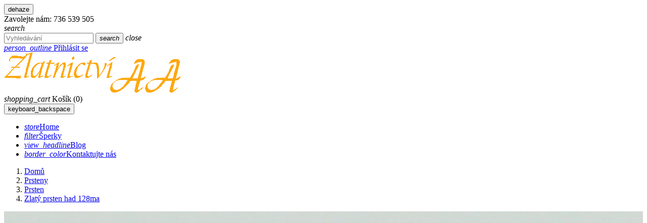

--- FILE ---
content_type: text/html; charset=utf-8
request_url: https://zlatnictvi-aa.cz/prsten/293-zlaty-prsten-had-128ma.html
body_size: 14658
content:
<!doctype html>
<html lang="cs"  >

  <head>
    
      
<meta charset="utf-8">


<meta http-equiv="x-ua-compatible" content="ie=edge">



  <link rel="canonical" href="https://zlatnictvi-aa.cz/prsten/293-zlaty-prsten-had-128ma.html">

  <title>Zlatý prsten had  128ma</title>
  <meta name="description" content="Zlatý prsten had.
Had zlatý, oči - zelené kamínky .
Váha prstenu 1,80g. Velikost 48 - 56. Váha se může dle velikosti lišit.
Prsten vyrábíme ve žlutém, červeném i bílém zlatě.
Větší velikosti ZDE.">
  <meta name="keywords" content="">
    


<meta name="viewport" content="width=device-width, initial-scale=1">



  <link rel="icon" type="image/vnd.microsoft.icon" href="/img/favicon.ico?1599464407">
  <link rel="shortcut icon" type="image/x-icon" href="/img/favicon.ico?1599464407">



    <link rel="stylesheet" href="https://zlatnictvi-aa.cz/themes/base/assets/cache/theme-b7d41681.css" type="text/css" media="all">




    <script type="text/javascript">
        var prestashop = {"cart":{"products":[],"totals":{"total":{"type":"total","label":"Celkem","amount":0,"value":"0,00\u00a0K\u010d"},"total_including_tax":{"type":"total","label":"Celkem (s DPH)","amount":0,"value":"0,00\u00a0K\u010d"},"total_excluding_tax":{"type":"total","label":"Celkem (bez DPH)","amount":0,"value":"0,00\u00a0K\u010d"}},"subtotals":{"products":{"type":"products","label":"Mezisou\u010det","amount":0,"value":"0,00\u00a0K\u010d"},"discounts":null,"shipping":{"type":"shipping","label":"Doru\u010den\u00ed","amount":0,"value":"Zdarma"},"tax":{"type":"tax","label":"DPH","amount":0,"value":"0,00\u00a0K\u010d"}},"products_count":0,"summary_string":"0 items","labels":{"tax_short":"(bez DPH)","tax_long":"(bez DPH)"},"id_address_delivery":0,"id_address_invoice":0,"is_virtual":false,"vouchers":{"allowed":1,"added":[]},"discounts":[],"minimalPurchase":1,"minimalPurchaseRequired":"K potvrzen\u00ed objedn\u00e1vky je vy\u017eadov\u00e1na minim\u00e1ln\u00ed hodnota n\u00e1kupu 1,00\u00a0K\u010d (bez DPH). Sou\u010dasn\u00e1 hodnota n\u00e1kupu je 0,00\u00a0K\u010d (bez DPH)."},"currency":{"name":"\u010desk\u00e1 koruna","iso_code":"CZK","iso_code_num":"203","sign":"K\u010d"},"customer":{"lastname":null,"firstname":null,"email":null,"last_passwd_gen":null,"birthday":null,"newsletter":null,"newsletter_date_add":null,"ip_registration_newsletter":null,"optin":null,"website":null,"company":null,"siret":null,"ape":null,"outstanding_allow_amount":0,"max_payment_days":0,"note":null,"is_guest":0,"id_shop":null,"id_shop_group":null,"id_default_group":1,"date_add":null,"date_upd":null,"reset_password_token":null,"reset_password_validity":null,"id":null,"is_logged":false,"gender":{"type":null,"name":null,"id":null},"risk":{"name":null,"color":null,"percent":null,"id":null},"addresses":[]},"language":{"name":"\u010ce\u0161tina (Czech)","iso_code":"cs","locale":"cs-CZ","language_code":"cs-CZ","is_rtl":"0","date_format_lite":"Y-m-d","date_format_full":"Y-m-d H:i:s","id":1},"page":{"title":"","canonical":null,"meta":{"title":"Zlat\u00fd prsten had  128ma","description":"Zlat\u00fd prsten had.\r\nHad zlat\u00fd, o\u010di - zelen\u00e9 kam\u00ednky .\r\nV\u00e1ha prstenu 1,80g. Velikost 48 - 56. V\u00e1ha se m\u016f\u017ee dle velikosti li\u0161it.\r\nPrsten vyr\u00e1b\u00edme ve \u017elut\u00e9m, \u010derven\u00e9m i b\u00edl\u00e9m zlat\u011b.\r\nV\u011bt\u0161\u00ed velikosti\u00a0ZDE.","keywords":"","robots":"index"},"page_name":"product","body_classes":{"lang-cs":true,"lang-rtl":false,"country-CZ":true,"currency-CZK":true,"layout-full-width":true,"page-product":true,"tax-display-enabled":true,"product-id-293":true,"product-Zlat\u00fd prsten had  128ma":true,"product-id-category-4":true,"product-id-manufacturer-3":true,"product-id-supplier-0":true,"product-available-for-order":true,"product-customizable":true},"admin_notifications":[]},"shop":{"name":"Zlatnictv\u00ed-AA","email":"ago@zlatnictvi-aa.cz","registration_number":"","long":false,"lat":false,"logo":"\/img\/zlatnictvi-aa-logo-1549398310.jpg","stores_icon":"\/img\/logo_stores.png","favicon":"\/img\/favicon.ico","favicon_update_time":"1599464407","address":{"formatted":"Zlatnictv\u00ed-AA<br>Vrchlabsk\u00e1 36\/29<br>19700 Praha 9<br>\u010cesk\u00e1 Republika","address1":"Vrchlabsk\u00e1 36\/29","address2":"","postcode":"19700","city":"Praha 9","state":null,"country":"\u010cesk\u00e1 Republika"},"phone":"736 539 505","fax":""},"urls":{"base_url":"https:\/\/zlatnictvi-aa.cz\/","current_url":"https:\/\/zlatnictvi-aa.cz\/prsten\/293-zlaty-prsten-had-128ma.html","shop_domain_url":"https:\/\/zlatnictvi-aa.cz","img_ps_url":"https:\/\/zlatnictvi-aa.cz\/img\/","img_cat_url":"https:\/\/zlatnictvi-aa.cz\/img\/c\/","img_lang_url":"https:\/\/zlatnictvi-aa.cz\/img\/l\/","img_prod_url":"https:\/\/zlatnictvi-aa.cz\/img\/p\/","img_manu_url":"https:\/\/zlatnictvi-aa.cz\/img\/m\/","img_sup_url":"https:\/\/zlatnictvi-aa.cz\/img\/su\/","img_ship_url":"https:\/\/zlatnictvi-aa.cz\/img\/s\/","img_store_url":"https:\/\/zlatnictvi-aa.cz\/img\/st\/","img_col_url":"https:\/\/zlatnictvi-aa.cz\/img\/co\/","img_url":"https:\/\/zlatnictvi-aa.cz\/themes\/base\/assets\/img\/","css_url":"https:\/\/zlatnictvi-aa.cz\/themes\/base\/assets\/css\/","js_url":"https:\/\/zlatnictvi-aa.cz\/themes\/base\/assets\/js\/","pic_url":"https:\/\/zlatnictvi-aa.cz\/upload\/","pages":{"address":"https:\/\/zlatnictvi-aa.cz\/adresa","addresses":"https:\/\/zlatnictvi-aa.cz\/adresy","authentication":"https:\/\/zlatnictvi-aa.cz\/p\u0159ihl\u00e1sit","cart":"https:\/\/zlatnictvi-aa.cz\/kosik","category":"https:\/\/zlatnictvi-aa.cz\/index.php?controller=category","cms":"https:\/\/zlatnictvi-aa.cz\/index.php?controller=cms","contact":"https:\/\/zlatnictvi-aa.cz\/napiste-nam","discount":"https:\/\/zlatnictvi-aa.cz\/sleva","guest_tracking":"https:\/\/zlatnictvi-aa.cz\/sledovani-objednavky-navstevnika","history":"https:\/\/zlatnictvi-aa.cz\/historie-objednavek","identity":"https:\/\/zlatnictvi-aa.cz\/Identita","index":"https:\/\/zlatnictvi-aa.cz\/","my_account":"https:\/\/zlatnictvi-aa.cz\/muj-ucet","order_confirmation":"https:\/\/zlatnictvi-aa.cz\/potvrzeni-objednavky","order_detail":"https:\/\/zlatnictvi-aa.cz\/index.php?controller=order-detail","order_follow":"https:\/\/zlatnictvi-aa.cz\/Sledov\u00e1n\u00ed objedn\u00e1vky","order":"https:\/\/zlatnictvi-aa.cz\/objedn\u00e1vku","order_return":"https:\/\/zlatnictvi-aa.cz\/index.php?controller=order-return","order_slip":"https:\/\/zlatnictvi-aa.cz\/dobropis","pagenotfound":"https:\/\/zlatnictvi-aa.cz\/stranka-nenalezena","password":"https:\/\/zlatnictvi-aa.cz\/obnova-hesla","pdf_invoice":"https:\/\/zlatnictvi-aa.cz\/index.php?controller=pdf-invoice","pdf_order_return":"https:\/\/zlatnictvi-aa.cz\/index.php?controller=pdf-order-return","pdf_order_slip":"https:\/\/zlatnictvi-aa.cz\/index.php?controller=pdf-order-slip","prices_drop":"https:\/\/zlatnictvi-aa.cz\/slevy","product":"https:\/\/zlatnictvi-aa.cz\/index.php?controller=product","search":"https:\/\/zlatnictvi-aa.cz\/vyhledavani","sitemap":"https:\/\/zlatnictvi-aa.cz\/mapa str\u00e1nek","stores":"https:\/\/zlatnictvi-aa.cz\/prodejny","supplier":"https:\/\/zlatnictvi-aa.cz\/dodavatele","register":"https:\/\/zlatnictvi-aa.cz\/p\u0159ihl\u00e1sit?create_account=1","order_login":"https:\/\/zlatnictvi-aa.cz\/objedn\u00e1vku?login=1"},"theme_assets":"\/themes\/base\/assets\/","actions":{"logout":"https:\/\/zlatnictvi-aa.cz\/?mylogout="}},"configuration":{"display_taxes_label":true,"low_quantity_threshold":1,"is_b2b":false,"is_catalog":false,"show_prices":true,"opt_in":{"partner":false},"quantity_discount":{"type":"discount","label":"Sleva"},"voucher_enabled":1,"return_enabled":1,"number_of_days_for_return":14},"field_required":[],"breadcrumb":{"links":[{"title":"Dom\u016f","url":"https:\/\/zlatnictvi-aa.cz\/"},{"title":"Prsteny","url":"https:\/\/zlatnictvi-aa.cz\/3-prsteny"},{"title":"Prsten","url":"https:\/\/zlatnictvi-aa.cz\/4-prsten"},{"title":"Zlat\u00fd prsten had  128ma","url":"https:\/\/zlatnictvi-aa.cz\/prsten\/293-zlaty-prsten-had-128ma.html"}],"count":4},"link":{"protocol_link":"https:\/\/","protocol_content":"https:\/\/"},"time":1769425606,"static_token":"4599fd3beb236fff8446d2c08237b0f5","token":"d1b8a2d8b30e99025d00a6830281d06c"};
        var prestashopFacebookAjaxController = "https:\/\/zlatnictvi-aa.cz\/module\/ps_facebook\/Ajax";
        var psemailsubscription_subscription = "https:\/\/zlatnictvi-aa.cz\/module\/ps_emailsubscription\/subscription";
        var psr_icon_color = "#F19D76";
      </script>
  <script type="text/javascript" src="https://zlatnictvi-aa.cz/themes/base/assets/cache/head-a559c880.js" ></script>




  
  <script async src="https://www.googletagmanager.com/gtag/js?id=387738293"></script>
  <script>
    window.dataLayer = window.dataLayer || [];
    function gtag(){dataLayer.push(arguments);}
    gtag('js', new Date());
    gtag(
      'config',
      '387738293',
      {
        'debug_mode':false
                              }
    );
  </script>


 <script type="text/javascript">
          document.addEventListener('DOMContentLoaded', function() {
        $('article[data-id-product="26"] a.quick-view').on(
                "click",
                function() {
                    gtag("event", "select_item", {"send_to":"387738293","items":{"item_id":26,"item_name":"Snubní 048","quantity":1,"price":0,"currency":"CZK","index":0,"item_brand":"","item_category":"snubni-prsteny","item_list_id":"product","item_variant":""}})
                });$('article[data-id-product="25"] a.quick-view').on(
                "click",
                function() {
                    gtag("event", "select_item", {"send_to":"387738293","items":{"item_id":25,"item_name":"Snubní prsteny 002","quantity":1,"price":0,"currency":"CZK","index":1,"item_brand":"","item_category":"snubni-prsteny","item_list_id":"product","item_variant":""}})
                });$('article[data-id-product="24"] a.quick-view').on(
                "click",
                function() {
                    gtag("event", "select_item", {"send_to":"387738293","items":{"item_id":24,"item_name":"Snubní prsteny 001","quantity":1,"price":0,"currency":"CZK","index":2,"item_brand":"","item_category":"snubni-prsteny","item_list_id":"product","item_variant":""}})
                });$('article[data-id-product="27"] a.quick-view').on(
                "click",
                function() {
                    gtag("event", "select_item", {"send_to":"387738293","items":{"item_id":27,"item_name":"Hlavolam malý","quantity":1,"price":32800,"currency":"CZK","index":3,"item_brand":"AA","item_category":"prsten","item_list_id":"product","item_variant":""}})
                });$('article[data-id-product="29"] a.quick-view').on(
                "click",
                function() {
                    gtag("event", "select_item", {"send_to":"387738293","items":{"item_id":29,"item_name":"Prsten had 1122","quantity":1,"price":25200,"currency":"CZK","index":4,"item_brand":"AA","item_category":"prsten","item_list_id":"product","item_variant":""}})
                });$('article[data-id-product="30"] a.quick-view').on(
                "click",
                function() {
                    gtag("event", "select_item", {"send_to":"387738293","items":{"item_id":30,"item_name":"Řetízek zlatý s křížkem ankr 39ž","quantity":1,"price":6000,"currency":"CZK","index":5,"item_brand":"AA","item_category":"retizky","item_list_id":"product","item_variant":""}})
                });$('article[data-id-product="32"] a.quick-view').on(
                "click",
                function() {
                    gtag("event", "select_item", {"send_to":"387738293","items":{"item_id":32,"item_name":"Snubní prsteny 003","quantity":1,"price":32000,"currency":"CZK","index":6,"item_brand":"AA","item_category":"snubni-prsteny","item_list_id":"product","item_variant":""}})
                });$('article[data-id-product="41"] a.quick-view').on(
                "click",
                function() {
                    gtag("event", "select_item", {"send_to":"387738293","items":{"item_id":41,"item_name":"Zlatý přívěsek býk","quantity":1,"price":4800,"currency":"CZK","index":7,"item_brand":"AA","item_category":"zlate-privesky","item_list_id":"product","item_variant":""}})
                });
      });
    </script>
<script>var loginizer_small = '';</script><script>var loginizer_large = '';</script>
<script>
	var show_popup='1';
	var show_on_supercheckout='do_not_show';

	if(show_popup)
	{
		loginizer_small=loginizer_small.replace(/href/g,'onclick="return !window.open(this.href, \'popup\',\'width=500,height=500,left=500,top=500\')" target="_blank" href');
		loginizer_small=loginizer_small.replace('type="fb" onclick="return !window.open(this.href, \'popup\',\'width=500,height=500,left=500,top=500\')"', 'type="fb" onclick="return !window.open(this.href, \'popup\',\'width=450,height=300,left=500,top=500\')"');
	}
	else
		loginizer_small = loginizer_small.replace(/href/g, 'target="_top" href');

	if(show_popup)
	{
		loginizer_large=loginizer_large.replace(/href/g,'onclick="return !window.open(this.href, \'popup\',\'width=500,height=500,left=500,top=500\')" target="_blank" href');
		loginizer_large=loginizer_large.replace('type="fb" onclick="return !window.open(this.href, \'popup\',\'width=500,height=500,left=500,top=500\')"', 'type="fb" onclick="return !window.open(this.href, \'popup\',\'width=450,height=300,left=500,top=500\')"');
	}
	else
		loginizer_large = loginizer_large.replace(/href/g, 'target="_top" href');
	$(function () {
		$('#output > li').tsort({
			attr: 'data-index'
		});
		});
</script>

<!-- Facebook Pixel Code -->

<script>
    !function(f,b,e,v,n,t,s)
    {if(f.fbq)return;n=f.fbq=function(){n.callMethod? n.callMethod.apply(n,arguments):n.queue.push(arguments)};
    if(!f._fbq)f._fbq=n;n.push=n;n.loaded=!0;n.version='2.0';n.agent='plprestashop-download'; // n.agent to keep because of partnership
    n.queue=[];t=b.createElement(e);t.async=!0;
    t.src=v;s=b.getElementsByTagName(e)[0];
    s.parentNode.insertBefore(t,s)}(window, document,'script', 'https://connect.facebook.net/en_US/fbevents.js');

            fbq('init', '766316910974802', {"ct":null,"country":null,"zp":null,"ph":null,"gender":null,"fn":null,"ln":null,"em":null,"bd":null,"st":null});
        
    fbq('track', 'PageView');
    var pixel_fc = "https://zlatnictvi-aa.cz/module/ps_facebook/FrontAjaxPixel";
</script>

<noscript>
    <img height="1" width="1" style="display:none" src="https://www.facebook.com/tr?id=766316910974802&ev=PageView&noscript=1"/>
</noscript>

<!-- End Facebook Pixel Code -->

<!-- Set Facebook Pixel Product Export -->
        <meta property="og:type" content="product">
      <meta property="og:url" content="https://zlatnictvi-aa.cz/prsten/293-zlaty-prsten-had-128ma.html">
      <meta property="og:title" content="Zlatý prsten had  128ma">
      <meta property="og:site_name" content="Zlatnictví-AA">
      <meta property="og:description" content="Zlatý prsten had.
Had zlatý, oči - zelené kamínky .
Váha prstenu 1,80g. Velikost 48 - 56. Váha se může dle velikosti lišit.
Prsten vyrábíme ve žlutém, červeném i bílém zlatě.
Větší velikosti ZDE.">
      <meta property="og:image" content="https://zlatnictvi-aa.cz/771-large_default/zlaty-prsten-had-128ma.jpg">
                <meta property="product:pretax_price:amount" content="7200">
          <meta property="product:pretax_price:currency" content="CZK">
          <meta property="product:price:amount" content="7200">
          <meta property="product:price:currency" content="CZK">
                      <meta property="product:weight:value" content="1.800000">
          <meta property="product:weight:units" content="g">
            <meta property="product:brand" content="AA">
      <meta property="og:availability" content="available for order">
      <meta property="product:condition" content="new">
      <meta property="product:retailer_item_id" content="293-0">
      <meta property="product:item_group_id" content="293">
      <meta property="product:category" content=""/>
  <!-- END OF Set Facebook Pixel Product Export -->

            
            <script>
                fbq('track', 'ViewContent', {"currency":"czk","content_ids":["293-0"],"contents":[{"id":"293-0","title":"Zlaty prsten had  128ma","category":"\u0160perky - prsteny, n\u00e1u\u0161nice a p\u0159\u00edv\u011bsky. > Prsteny > Prsten","item_price":7200,"brand":"AA"}],"content_type":"product","value":7200});
            </script>
        
    




    
  <meta property="og:type" content="product">
  <meta property="og:url" content="https://zlatnictvi-aa.cz/prsten/293-zlaty-prsten-had-128ma.html">
  <meta property="og:title" content="Zlatý prsten had  128ma">
  <meta property="og:site_name" content="Zlatnictví-AA">
  <meta property="og:description" content="Zlatý prsten had.
Had zlatý, oči - zelené kamínky .
Váha prstenu 1,80g. Velikost 48 - 56. Váha se může dle velikosti lišit.
Prsten vyrábíme ve žlutém, červeném i bílém zlatě.
Větší velikosti ZDE.">
  <meta property="og:image" content="https://zlatnictvi-aa.cz/771-large_default/zlaty-prsten-had-128ma.jpg">
  <meta property="product:pretax_price:amount" content="7200">
  <meta property="product:pretax_price:currency" content="CZK">
  <meta property="product:price:amount" content="7200">
  <meta property="product:price:currency" content="CZK">
    <meta property="product:weight:value" content="1.800000">
  <meta property="product:weight:units" content="g">
  
  </head>

  <body id="product" class="lang-cs country-cz currency-czk layout-full-width page-product tax-display-enabled product-id-293 product-zlaty-prsten-had-128ma product-id-category-4 product-id-manufacturer-3 product-id-supplier-0 product-available-for-order product-customizable layout-fullwidth keep-header">
    <div class="row-offcanvas row-offcanvas-left" id="page">
        
      		
    	
        <div class="sidebar-offcanvas ps-mobile-megamenu" id="_mobile_menu"></div>
        <main>
          
                      
          <header id="header" class="header-default">
            
              
  <nav class="header-nav">
    <div class="container">

          <div class="hidden-lg-up text-xs-center mobile"> 
            <button class="btn canvas-menu float-xs-left" data-toggle="offcanvas" type="button"><span class="material-icons">dehaze</span>
            </button> 
          </div>
          <div class="float-xs-left">
            <div id="_desktop_contact_link">
  <div id="contact-link">
          
      Zavolejte nám: <span>736 539 505</span>
      </div>
</div>

          </div>
                      <div class="float-xs-right">
              <!-- Block search module TOP -->

<div id="search_widget"  data-search-controller-url="//zlatnictvi-aa.cz/vyhledavani">
	<div class="search-focus btn-primary">
		<i class="material-icons search">search</i>	
	</div>

	<div class="search-widget" data-search-controller-url="//zlatnictvi-aa.cz/vyhledavani">
		<form method="get" action="//zlatnictvi-aa.cz/vyhledavani">
			<input type="hidden" name="controller" value="search">
			<input class="ps_search" type="text" name="s" value="" placeholder="Vyhledávání">
			<button type="submit" class="btnsearch">
				<i class="material-icons search">search</i>
			</button>
			<span class="button-close">
				<i class="material-icons">close</i>
			</span>
		</form>
	</div>
</div>


            </div>    
                    <div class="float-xs-right right-nav">
                <div class="user-info">
          <a
        href="https://zlatnictvi-aa.cz/muj-ucet"
        title="Přihlášení k vašemu zákaznickému účtu"
        rel="nofollow"
      >
        <i class="material-icons">person_outline</i>
        <span class="hidden-sm-down">Přihlásit se</span>
      </a>
      </div>

          </div>
    </div>
  </nav>


  <div class="header-top">
    <div class="container">
      <div class="float-xs-left">
        <div class="logo-store">
          <a href="https://zlatnictvi-aa.cz/" title="Zlatnictví-AA">
            <img class="logo img-responsive" src="/img/zlatnictvi-aa-logo-1549398310.jpg"  alt="Zlatnictví-AA">
          </a>
        </div>
      </div>
      <div class="position-static float-xs-right">
            <div class="blockcart cart-preview inactive" data-refresh-url="//zlatnictvi-aa.cz/module/ps_shoppingcart/ajax">
    <div class="header">
              <i class="material-icons shopping-cart">shopping_cart</i>
        <span class="hidden-sm-down">Košík</span>
        <span class="cart-products-count">(0)</span>
          </div>
  </div>


          <div class="clearfix"></div>
      </div>
    	<div id="_desktop_menu" class="ps-desktop-megamenu">
    	    <nav id="cavas_menu" class="ps-megamenu clearfix">
    <!-- Collect the nav links, forms, and other content for toggling -->
    <div class="offcanvas-heading hidden-lg-up">
        <button class="btn btn-mobile" type="button" data-toggle="offcanvas">
            <span class="material-icons icon-left">keyboard_backspace</span>
        </button>
    </div>
    <div id="pts-top-menu">
        <ul class="nav megamenu"><li class="nav-item " >
                    <a href="http://zlatnictvi-aa.cz/" target="_self"><span class="hasicon"><i class="material-icons">store</i></span><span class="menu-title">Home</span></a></li><li class="nav-item " >
                    <a href="https://zlatnictvi-aa.cz/2-sperky-prsteny-nausnice-privesky" target="_self"><span class="hasicon"><i class="material-icons">filter</i></span><span class="menu-title">&Scaron;perky</span></a></li><li class="nav-item " >
                    <a href="http://zlatnictvi-aa.cz/index.php?controller=list&amp;fc=module&amp;module=psblog" target="_self"><span class="hasicon"><i class="material-icons">view_headline</i></span><span class="menu-title">Blog</span></a></li><li class="nav-item " >
                    <a href="http://zlatnictvi-aa.cz/napiste-nam" target="_self"><span class="hasicon"><i class="material-icons">border_color</i></span><span class="menu-title">Kontaktujte n&aacute;s</span></a></li></ul>
    </div>
</nav>
<script type="text/javascript">
     // Offcanvas
     $('[data-toggle="offcanvas"]').click(function () {
        $('.row-offcanvas').toggleClass('active')
    });
    $( "body" ).on( "click", "i.click-canavs-menu", function() {
        $(this).parent().find('.dropdown-menu:first').toggle();
    });
</script>
    	</div> 
    </div>
  </div> 
  

            
          </header>
          
            
<aside id="notifications">
  <div class="container">
    
    
    
      </div>
</aside>
          
          <div id="wrapper">
                                
                    <div class="ps_breadcumb">
  <div class="container">
    <div class="wrap clearfix">
      <nav data-depth="4" class="breadcrumb hidden-sm-down">
        <ol itemscope itemtype="http://schema.org/BreadcrumbList">
          	    	
            <li itemprop="itemListElement" itemscope itemtype="http://schema.org/ListItem">
              <a itemprop="item" href="https://zlatnictvi-aa.cz/">
                <span itemprop="name">Domů</span>
              </a>
              <meta itemprop="position" content="1">
            </li>
	       
          	    	
            <li itemprop="itemListElement" itemscope itemtype="http://schema.org/ListItem">
              <a itemprop="item" href="https://zlatnictvi-aa.cz/3-prsteny">
                <span itemprop="name">Prsteny</span>
              </a>
              <meta itemprop="position" content="2">
            </li>
	       
          	    	
            <li itemprop="itemListElement" itemscope itemtype="http://schema.org/ListItem">
              <a itemprop="item" href="https://zlatnictvi-aa.cz/4-prsten">
                <span itemprop="name">Prsten</span>
              </a>
              <meta itemprop="position" content="3">
            </li>
	       
          	    	
            <li itemprop="itemListElement" itemscope itemtype="http://schema.org/ListItem">
              <a itemprop="item" href="https://zlatnictvi-aa.cz/prsten/293-zlaty-prsten-had-128ma.html">
                <span itemprop="name">Zlatý prsten had  128ma</span>
              </a>
              <meta itemprop="position" content="4">
            </li>
	       
                  </ol>
      </nav>
    </div>
  </div>
</div>
                  
                  <div class="container">
                    <div class="row">
                      

                      
  <div id="content-wrapper" class="col-xs-12 clearfix">
    

  <section id="main" itemscope itemtype="https://schema.org/Product">
    <meta itemprop="url" content="https://zlatnictvi-aa.cz/prsten/293-zlaty-prsten-had-128ma.html">

    <div class="row clearfix">
      <div class="col-md-6">
        
          <section class="page-content" id="content">
            
              
                <ul class="product-flags">
                                  </ul>
              

              
                <div class="images-container">
  
    <div class="product-cover">
      <img class="js-qv-product-cover" src="https://zlatnictvi-aa.cz/771-large_default/zlaty-prsten-had-128ma.jpg" alt="" title="" style="width:100%;" itemprop="image">
      <div class="layer hidden-sm-down" data-toggle="modal" data-target="#product-modal">
        <i class="material-icons zoom-in">zoom_in</i>
      </div>
    </div>
  

  
    <div class="js-qv-mask mask">
      <ul class="product-images js-qv-product-images">
                  <li class="thumb-container">
            <img
              class="img-fluid  thumb js-thumb  selected "
              data-image-medium-src="https://zlatnictvi-aa.cz/771-medium_default/zlaty-prsten-had-128ma.jpg"
              data-image-large-src="https://zlatnictvi-aa.cz/771-large_default/zlaty-prsten-had-128ma.jpg"
              src="https://zlatnictvi-aa.cz/771-home_default/zlaty-prsten-had-128ma.jpg"
              alt=""
              title=""
              width="100"
              itemprop="image"
            >
          </li>
                  <li class="thumb-container">
            <img
              class="img-fluid  thumb js-thumb "
              data-image-medium-src="https://zlatnictvi-aa.cz/772-medium_default/zlaty-prsten-had-128ma.jpg"
              data-image-large-src="https://zlatnictvi-aa.cz/772-large_default/zlaty-prsten-had-128ma.jpg"
              src="https://zlatnictvi-aa.cz/772-home_default/zlaty-prsten-had-128ma.jpg"
              alt=""
              title=""
              width="100"
              itemprop="image"
            >
          </li>
              </ul>
    </div>
  
</div>

              
              <div class="scroll-box-arrows">
                <i class="material-icons left">keyboard_arrow_left</i>
                <i class="material-icons right">keyboard_arrow_right</i>
              </div>

            
          </section>
        
        </div>
        <div class="col-md-6">
          
            
              <h1 class="h1" itemprop="name">Zlatý prsten had  128ma</h1>
            
          
          
              <div class="product-prices">
    

    
      <div
        class="product-price "
        itemprop="offers"
        itemscope
        itemtype="https://schema.org/Offer"
      >
        <link itemprop="availability" href="https://schema.org/InStock"/>
        <meta itemprop="priceCurrency" content="CZK">

        <div class="current-price">
          <span itemprop="price" content="7200">7 200,00 Kč</span>

                  </div>

        
                  
      </div>
    
    
          
    
          

    
          

    
          

    

    <div class="tax-shipping-delivery-label">
              Bez DPH
            
      
    </div>
  </div>
          

          <div class="product-information">
            <!-- 
            
              <div id="product-description-short-293" itemprop="description"><h3>Zlatý prsten had.</h3>
<p>Had zlatý, oči - zelené kamínky .</p>
<p>Váha prstenu 1,80g. Velikost 48 - 56. Váha se může dle velikosti lišit.</p>
<p>Prsten vyrábíme ve žlutém, červeném i bílém zlatě.</p>
<p>Větší velikosti <a href="https://zlatnictvi-aa.cz/prsten/100-zlaty-prsten-had-128.html">ZDE</a>.</p></div>
            
            -->
                          
                <section class="product-customization">
      <div class="card card-block">
      <h3 class="h4 card-title">Přizpůsobení produktu</h3>
      Uložte vaše přizpůsobení, před vložením do košíku !!!
      
      <form method="post" action="https://zlatnictvi-aa.cz/prsten/293-zlaty-prsten-had-128ma.html" enctype="multipart/form-data">
        <ul class="clearfix">
                      <li class="product-customization-item">
              <label> Zde napište velikost prstenu, případně barvu kamínku.</label>
              	                      <textarea placeholder="Vaše zpráva" class="product-message" maxlength="250"  name="textField1"></textarea>
                <small class="float-xs-right">Max. 250 znaků</small>
                          </li>
                  </ul>
        <div class="clearfix">
          <button class="btn btn-primary float-xs-right" type="submit" name="submitCustomizedData">Uložit přizpůsobení</button>
        </div>
      </form>
      
    </div>
  </section>
              
            
            <div class="product-actions">
              
                <form action="https://zlatnictvi-aa.cz/kosik" method="post" id="add-to-cart-or-refresh">
                  <input type="hidden" name="token" value="4599fd3beb236fff8446d2c08237b0f5">
                  <input type="hidden" name="id_product" value="293" id="product_page_product_id">
                  <input type="hidden" name="id_customization" value="0" id="product_customization_id">

                  
                    <div class="product-variants">
  </div>
                  

                  
                                      

                  
                    <section class="product-discounts">
  </section>
                  

                  
                    <div class="product-add-to-cart">
      <span class="control-label">Počet</span>
    
      <div class="product-quantity">
        <div class="qty">
          <input
            type="text"
            name="qty"
            id="quantity_wanted"
            value="1"
            class="input-group"
            min="1"
          />
        </div>
        <div class="add">
          <button class="btn btn-primary add-to-cart" data-button-action="add-to-cart" type="submit" >
            <i class="material-icons shopping-cart">local_grocery_store</i>
            Přidat do košíku
          </button>
          
            <span id="product-availability">
                                                <i class="material-icons product-available">check</i>
                                Zboží Vám dodáme do 14 dnů
                          </span>
          
        </div>
      </div>
      <div class="clearfix"></div>
    

    
      <p class="product-minimal-quantity">
              </p>
    
  </div>
                  

	                  
	                    <div class="product-additional-info">
  
</div>
	                  

                  
                    <input class="product-refresh ps-hidden-by-js" name="refresh" type="submit" value="Obnovit">
                  
                </form>
              

            </div>

				
                     
<div class="blockreassurance_product">
            <div>
            <span class="item-product">
                                                    &nbsp;
            </span>
                          <p class="block-title" style="color:#000000;"></p>
                    </div>
            <div>
            <span class="item-product">
                                                    &nbsp;
            </span>
                          <p class="block-title" style="color:#000000;"></p>
                    </div>
        <div class="clearfix"></div>
</div>

		     

          </div>
        </div>
    </div>

    <div class="tabs tabs-info clearfix">
        <ul class="nav nav-tabs">
                            <li class="nav-item">
                  <a class="nav-link active" data-toggle="tab" href="#description">Popis</a>
                </li>
                            <li class="nav-item">
                  <a class="nav-link" data-toggle="tab" href="#product-details">Detaily produktu</a>
                </li>
                                </ul>

        <div class="tab-content" id="tab-content">
            <div class="tab-pane fade in active" id="description">
                
                    <div class="product-description"><h3>Zlatý prsten had.</h3>
<p>Had zlatý, oči - zelené kamínky .</p>
<p>Váha prstenu 1,80g. Velikost 48 - 56. Váha se může dle velikosti lišit.</p>
<p>Prsten vyrábíme ve žlutém, červeném i bílém zlatě.</p>
<p>Větší velikosti <a href="https://zlatnictvi-aa.cz/prsten/100-zlaty-prsten-had-128.html">ZDE</a>.</p></div>
                
            </div>

            
                <div class="tab-pane fade" id="product-details" data-product="{&quot;id_shop_default&quot;:&quot;1&quot;,&quot;id_manufacturer&quot;:&quot;3&quot;,&quot;id_supplier&quot;:&quot;0&quot;,&quot;reference&quot;:&quot;130128&quot;,&quot;is_virtual&quot;:&quot;0&quot;,&quot;delivery_in_stock&quot;:&quot;&quot;,&quot;delivery_out_stock&quot;:&quot;&quot;,&quot;id_category_default&quot;:&quot;4&quot;,&quot;on_sale&quot;:&quot;0&quot;,&quot;online_only&quot;:&quot;0&quot;,&quot;ecotax&quot;:0,&quot;minimal_quantity&quot;:&quot;1&quot;,&quot;low_stock_threshold&quot;:null,&quot;low_stock_alert&quot;:&quot;0&quot;,&quot;price&quot;:7200,&quot;unity&quot;:&quot;&quot;,&quot;unit_price_ratio&quot;:&quot;0.000000&quot;,&quot;additional_shipping_cost&quot;:&quot;0.00&quot;,&quot;customizable&quot;:&quot;1&quot;,&quot;text_fields&quot;:&quot;1&quot;,&quot;uploadable_files&quot;:&quot;0&quot;,&quot;redirect_type&quot;:&quot;404&quot;,&quot;id_type_redirected&quot;:&quot;0&quot;,&quot;available_for_order&quot;:&quot;1&quot;,&quot;available_date&quot;:&quot;0000-00-00&quot;,&quot;show_condition&quot;:&quot;0&quot;,&quot;condition&quot;:&quot;new&quot;,&quot;show_price&quot;:&quot;1&quot;,&quot;indexed&quot;:&quot;1&quot;,&quot;visibility&quot;:&quot;both&quot;,&quot;cache_default_attribute&quot;:&quot;0&quot;,&quot;advanced_stock_management&quot;:&quot;0&quot;,&quot;date_add&quot;:&quot;2020-08-12 11:49:27&quot;,&quot;date_upd&quot;:&quot;2021-10-18 18:02:06&quot;,&quot;pack_stock_type&quot;:&quot;3&quot;,&quot;meta_description&quot;:&quot;&quot;,&quot;meta_keywords&quot;:&quot;&quot;,&quot;meta_title&quot;:&quot;&quot;,&quot;link_rewrite&quot;:&quot;zlaty-prsten-had-128ma&quot;,&quot;name&quot;:&quot;Zlat\u00fd prsten had  128ma&quot;,&quot;description&quot;:&quot;&lt;h3&gt;Zlat\u00fd prsten had.&lt;\/h3&gt;\r\n&lt;p&gt;Had zlat\u00fd, o\u010di - zelen\u00e9 kam\u00ednky .&lt;\/p&gt;\r\n&lt;p&gt;V\u00e1ha prstenu 1,80g. Velikost 48 - 56. V\u00e1ha se m\u016f\u017ee dle velikosti li\u0161it.&lt;\/p&gt;\r\n&lt;p&gt;Prsten vyr\u00e1b\u00edme ve \u017elut\u00e9m, \u010derven\u00e9m i b\u00edl\u00e9m zlat\u011b.&lt;\/p&gt;\r\n&lt;p&gt;V\u011bt\u0161\u00ed velikosti\u00a0&lt;a href=\&quot;https:\/\/zlatnictvi-aa.cz\/prsten\/100-zlaty-prsten-had-128.html\&quot;&gt;ZDE&lt;\/a&gt;.&lt;\/p&gt;&quot;,&quot;description_short&quot;:&quot;&lt;h3&gt;Zlat\u00fd prsten had.&lt;\/h3&gt;\r\n&lt;p&gt;Had zlat\u00fd, o\u010di - zelen\u00e9 kam\u00ednky .&lt;\/p&gt;\r\n&lt;p&gt;V\u00e1ha prstenu 1,80g. Velikost 48 - 56. V\u00e1ha se m\u016f\u017ee dle velikosti li\u0161it.&lt;\/p&gt;\r\n&lt;p&gt;Prsten vyr\u00e1b\u00edme ve \u017elut\u00e9m, \u010derven\u00e9m i b\u00edl\u00e9m zlat\u011b.&lt;\/p&gt;\r\n&lt;p&gt;V\u011bt\u0161\u00ed velikosti\u00a0&lt;a href=\&quot;https:\/\/zlatnictvi-aa.cz\/prsten\/100-zlaty-prsten-had-128.html\&quot;&gt;ZDE&lt;\/a&gt;.&lt;\/p&gt;&quot;,&quot;available_now&quot;:&quot;Skladem&quot;,&quot;available_later&quot;:&quot;Zbo\u017e\u00ed V\u00e1m dod\u00e1me do 14 dn\u016f&quot;,&quot;id&quot;:293,&quot;id_product&quot;:293,&quot;out_of_stock&quot;:2,&quot;new&quot;:0,&quot;id_product_attribute&quot;:0,&quot;quantity_wanted&quot;:1,&quot;extraContent&quot;:[],&quot;allow_oosp&quot;:1,&quot;category&quot;:&quot;prsten&quot;,&quot;category_name&quot;:&quot;Prsten&quot;,&quot;link&quot;:&quot;https:\/\/zlatnictvi-aa.cz\/prsten\/293-zlaty-prsten-had-128ma.html&quot;,&quot;attribute_price&quot;:0,&quot;price_tax_exc&quot;:7200,&quot;price_without_reduction&quot;:7200,&quot;reduction&quot;:0,&quot;specific_prices&quot;:[],&quot;quantity&quot;:0,&quot;quantity_all_versions&quot;:0,&quot;id_image&quot;:&quot;cs-default&quot;,&quot;features&quot;:[{&quot;name&quot;:&quot;Materi\u00e1l&quot;,&quot;value&quot;:&quot;Zlato 585\/1000&quot;,&quot;id_feature&quot;:&quot;1&quot;}],&quot;attachments&quot;:[],&quot;virtual&quot;:0,&quot;pack&quot;:0,&quot;packItems&quot;:[],&quot;nopackprice&quot;:0,&quot;customization_required&quot;:false,&quot;rate&quot;:0,&quot;tax_name&quot;:&quot;&quot;,&quot;ecotax_rate&quot;:0,&quot;unit_price&quot;:0,&quot;customizations&quot;:{&quot;fields&quot;:[{&quot;label&quot;:&quot;Zde napi\u0161te velikost prstenu, p\u0159\u00edpadn\u011b barvu kam\u00ednku.&quot;,&quot;id_customization_field&quot;:&quot;1&quot;,&quot;required&quot;:&quot;0&quot;,&quot;type&quot;:&quot;text&quot;,&quot;text&quot;:&quot;&quot;,&quot;input_name&quot;:&quot;textField1&quot;,&quot;is_customized&quot;:false}]},&quot;id_customization&quot;:0,&quot;is_customizable&quot;:true,&quot;show_quantities&quot;:false,&quot;quantity_label&quot;:&quot;Polo\u017eka&quot;,&quot;quantity_discounts&quot;:[],&quot;customer_group_discount&quot;:0}">
  
          <div class="product-manufacturer">
                  <a href="https://zlatnictvi-aa.cz/3_aa">
            <img src="https://zlatnictvi-aa.cz/img/m/3.jpg" class="img img-thumbnail manufacturer-logo" alt=""/>
          </a>
              </div>
              <div class="product-reference">
        <label class="label">Kód </label>
        <span itemprop="sku">130128</span>
      </div>
        
    
          
    
          
    
      <div class="product-out-of-stock">
        
      </div>
    

    
              <section class="product-features">
          <h3 class="h6">Parametry</h3>
          <dl class="data-sheet">
                          <dt class="name">Materiál</dt>
              <dd class="value">Zlato 585/1000</dd>
                      </dl>
        </section>
          

    
    
          

    
          
</div>
            
            
                            
                    </div>
    </div>
    
                    <div class="product-accessories clearfix block">
              <h3 class="title_block">Souprava</h3>
              <div class="products">
                                                                                                                                                                                                                                                                                                                                     <div class="owl-carousel products-block grid style1">
                    <div class="row flexRow owl-wrapper">
                                                    <div class="owl-item col-lg-12 col-md-3 
                            col-sm-4 col-xs-6">
                                <div class="item">
                                                                            
                                          <article class="product-miniature js-product-miniature" data-id-product="100" data-id-product-attribute="0" itemscope itemtype="http://schema.org/Product">
  <div class="thumbnail-container">
    <div class="left-block">
      
        <a href="https://zlatnictvi-aa.cz/prsten/100-zlaty-prsten-had-128.html" class="thumbnail product-thumbnail">
          <img class="img-fluid" src = "https://zlatnictvi-aa.cz/641-home_default/zlaty-prsten-had-128.jpg" alt = "had" data-full-size-image-url = "https://zlatnictvi-aa.cz/641-large_default/zlaty-prsten-had-128.jpg" >
        </a>
      
            
              

      
        <ul class="product-flags">
                  </ul>
      
    </div>
    <div class="right-block product-description  clearfix">
      <div class="product-meta">
        
          <h4 class="product-title" itemprop="name"><a href="https://zlatnictvi-aa.cz/prsten/100-zlaty-prsten-had-128.html">Zlatý prsten had 128</a></h4>
        
      </div>

      
                     <div class="product-price-and-shipping">
               

               <span itemprop="price" class="price">7 800,00 Kč</span>

               

               
                           </div>
	           

      
        <div class="product-description-short" itemprop="description"><h3>Zlatý prsten had.</h3>
<p>Had zelené oči.</p>
<p>Váha prstenu cca 2,00g , váha se může lišit dle velikosti 57 až 64</p>
<p>Prsten vyrábíme v červeném, žlutém i bílém zlatě.</p>
<p>Menší velikosti  <a href="https://zlatnictvi-aa.cz/prsten/293-zlaty-prsten-had-128ma.html">- ZDE</a></p></div>
      
              
          <div class="product-list-actions">
                            <a
                  class = "add-to-cart"
                  href  = "https://zlatnictvi-aa.cz/kosik?add=1&amp;id_product=100&amp;id_product_attribute=0&amp;token=4599fd3beb236fff8446d2c08237b0f5"
                  rel   = "nofollow"
                  data-id-product="100"
                  data-id-product-attribute="0"
                  data-link-action="add-to-cart"
                  title = "Přidat do košíku"
                ><i class="material-icons">file_download</i>Přidat do košíku</a>
                        
          </div>
        
      
      
                  
          <span class='product-availability available'>Zboží Vám dodáme do 14 dnů.</span>
              

    </div>
  </div>
  </article>
                                        
                                                                      </div>
                            </div>
                                            </div>      
                </div>                 
              </div>
            </div>
            

    
      <div class="block ps_categoryproducts clearfix">
  <h3 class="title_block">
    Related products
    <!--       20 dalších produktů ve stejné kategorii:
     -->
  </h3>
  <div class="block_content">
                              <div class=" widget-content owl-carousel-play" data-ride="owlcarousel">
 		 	<div class="carousel-controls">
		 	<a class="left carousel-control left_carousel" href="#"><span class="fa fa-arrow-circle-left"></span></a>
			<a class="right carousel-control right_carousel" href="#"><span class="fa fa-arrow-circle-right"></span></a>
		</div>
		<div class="owl-carousel  products-block grid style1 " data-columns="4" data-pagination="false" data-navigation="true"
		data-desktop="[1200,4]"		data-desktopsmall="[992,4]"		data-tablet="[768,3]"		data-mobile="[480,1]">
					<div class="item">
															
							<article class="product-miniature js-product-miniature" data-id-product="27" data-id-product-attribute="0" itemscope itemtype="http://schema.org/Product">
  <div class="thumbnail-container">
    <div class="left-block">
      
        <a href="https://zlatnictvi-aa.cz/prsten/27-hlavolam-maly.html" class="thumbnail product-thumbnail">
          <img class="img-fluid" src = "https://zlatnictvi-aa.cz/34-home_default/hlavolam-maly.jpg" alt = "Hlavolam malý" data-full-size-image-url = "https://zlatnictvi-aa.cz/34-large_default/hlavolam-maly.jpg" >
        </a>
      
            
              

      
        <ul class="product-flags">
                  </ul>
      
    </div>
    <div class="right-block product-description  clearfix">
      <div class="product-meta">
        
          <h4 class="product-title" itemprop="name"><a href="https://zlatnictvi-aa.cz/prsten/27-hlavolam-maly.html">Hlavolam malý</a></h4>
        
      </div>

      
                     <div class="product-price-and-shipping">
               

               <span itemprop="price" class="price">27 000,00 Kč</span>

               

               
                           </div>
	           

      
        <div class="product-description-short" itemprop="description"><p>Zlatý prsten hlavolam. Prsten vyrábíme celo zlatý, kombinovaný žlutý bílý.</p>
<p>Prsten vyrábíme také ve stříbře.</p>
<p>Váha zlatého  prstenu cca 8,50g cena při velikosti 65</p>
<p></p></div>
      
              
          <div class="product-list-actions">
                            <a
                  class = "add-to-cart"
                  href  = "https://zlatnictvi-aa.cz/kosik?add=1&amp;id_product=27&amp;id_product_attribute=0&amp;token=4599fd3beb236fff8446d2c08237b0f5"
                  rel   = "nofollow"
                  data-id-product="27"
                  data-id-product-attribute="0"
                  data-link-action="add-to-cart"
                  title = "Přidat do košíku"
                ><i class="material-icons">file_download</i>Přidat do košíku</a>
                        
          </div>
        
      
      
                  
          <span class='product-availability available'>Do třech týdnů</span>
              

    </div>
  </div>
  </article>
						
												</div>
					<div class="item">
															
							<article class="product-miniature js-product-miniature" data-id-product="37" data-id-product-attribute="0" itemscope itemtype="http://schema.org/Product">
  <div class="thumbnail-container">
    <div class="left-block">
      
        <a href="https://zlatnictvi-aa.cz/prsten/37-hlavolam-velky.html" class="thumbnail product-thumbnail">
          <img class="img-fluid" src = "https://zlatnictvi-aa.cz/61-home_default/hlavolam-velky.jpg" alt = "Hlavolam" data-full-size-image-url = "https://zlatnictvi-aa.cz/61-large_default/hlavolam-velky.jpg" >
        </a>
      
            
              

      
        <ul class="product-flags">
                  </ul>
      
    </div>
    <div class="right-block product-description  clearfix">
      <div class="product-meta">
        
          <h4 class="product-title" itemprop="name"><a href="https://zlatnictvi-aa.cz/prsten/37-hlavolam-velky.html">Hlavolam velký</a></h4>
        
      </div>

      
                     <div class="product-price-and-shipping">
               

               <span itemprop="price" class="price">39 500,00 Kč</span>

               

               
                           </div>
	           

      
        <div class="product-description-short" itemprop="description"><p>Zlatý prsten hlavolam. Prsten vyrábíme celo zlatý.</p>
<p>Prsten vyrábíme také ve stříbře.</p>
<p>Váha zlatého  prstenu 12,0g</p></div>
      
              
          <div class="product-list-actions">
                            <a
                  class = "add-to-cart"
                  href  = "https://zlatnictvi-aa.cz/kosik?add=1&amp;id_product=37&amp;id_product_attribute=0&amp;token=4599fd3beb236fff8446d2c08237b0f5"
                  rel   = "nofollow"
                  data-id-product="37"
                  data-id-product-attribute="0"
                  data-link-action="add-to-cart"
                  title = "Přidat do košíku"
                ><i class="material-icons">file_download</i>Přidat do košíku</a>
                        
          </div>
        
      
      
                  
          <span class='product-availability available'>Do třech týdnů</span>
              

    </div>
  </div>
  </article>
						
												</div>
					<div class="item">
															
							<article class="product-miniature js-product-miniature" data-id-product="376" data-id-product-attribute="0" itemscope itemtype="http://schema.org/Product">
  <div class="thumbnail-container">
    <div class="left-block">
      
        <a href="https://zlatnictvi-aa.cz/prsten/376-prsten-krouzek-z-ruzoveho-zlata-v.html" class="thumbnail product-thumbnail">
          <img class="img-fluid" src = "https://zlatnictvi-aa.cz/1007-home_default/prsten-krouzek-z-ruzoveho-zlata-v.jpg" alt = "" data-full-size-image-url = "https://zlatnictvi-aa.cz/1007-large_default/prsten-krouzek-z-ruzoveho-zlata-v.jpg" >
        </a>
      
            
              

      
        <ul class="product-flags">
                  </ul>
      
    </div>
    <div class="right-block product-description  clearfix">
      <div class="product-meta">
        
          <h4 class="product-title" itemprop="name"><a href="https://zlatnictvi-aa.cz/prsten/376-prsten-krouzek-z-ruzoveho-zlata-v.html">Prsten  kroužek z růžového...</a></h4>
        
      </div>

      
                     <div class="product-price-and-shipping">
               

               <span itemprop="price" class="price">3 250,00 Kč</span>

               

               
                           </div>
	           

      
        <div class="product-description-short" itemprop="description"><p style="font-size:11px;font-weight:400;">Zlatý prsten kroužek zdobený z růžového zlata</p>
<p style="font-size:11px;font-weight:400;">Váha prstenu 0,95g, Šíře kroužku 1,20mm</p>
<p style="font-size:11px;font-weight:400;">Váha se může dle velikosti měnit.</p>
<p style="font-size:11px;font-weight:400;">Cena je pro velikosti 59 a více.</p></div>
      
              
          <div class="product-list-actions">
                            <a
                  class = "add-to-cart"
                  href  = "https://zlatnictvi-aa.cz/kosik?add=1&amp;id_product=376&amp;id_product_attribute=0&amp;token=4599fd3beb236fff8446d2c08237b0f5"
                  rel   = "nofollow"
                  data-id-product="376"
                  data-id-product-attribute="0"
                  data-link-action="add-to-cart"
                  title = "Přidat do košíku"
                ><i class="material-icons">file_download</i>Přidat do košíku</a>
                        
          </div>
        
      
      
                  
          <span class='product-availability available'>Zboží Vám dodáme do 14 dnů</span>
              

    </div>
  </div>
  </article>
						
												</div>
					<div class="item">
															
							<article class="product-miniature js-product-miniature" data-id-product="217" data-id-product-attribute="0" itemscope itemtype="http://schema.org/Product">
  <div class="thumbnail-container">
    <div class="left-block">
      
        <a href="https://zlatnictvi-aa.cz/prsten/217-prsten-zlate-srdicko.html" class="thumbnail product-thumbnail">
          <img class="img-fluid" src = "https://zlatnictvi-aa.cz/522-home_default/prsten-zlate-srdicko.jpg" alt = "prsten srdíčko" data-full-size-image-url = "https://zlatnictvi-aa.cz/522-large_default/prsten-zlate-srdicko.jpg" >
        </a>
      
            
              

      
        <ul class="product-flags">
                  </ul>
      
    </div>
    <div class="right-block product-description  clearfix">
      <div class="product-meta">
        
          <h4 class="product-title" itemprop="name"><a href="https://zlatnictvi-aa.cz/prsten/217-prsten-zlate-srdicko.html">Prsten - zlaté srdíčko</a></h4>
        
      </div>

      
                     <div class="product-price-and-shipping">
               

               <span itemprop="price" class="price">1 990,00 Kč</span>

               

               
                           </div>
	           

      
        <div class="product-description-short" itemprop="description"><p style="font-size:11px;font-weight:400;">Prsten - zlaté srdíčko.</p>
<p style="font-size:11px;font-weight:400;">Váha prstenu 0,60g,</p>
<p style="font-size:11px;font-weight:400;">váha se může lišit podle velikosti prstenu.</p>
<p style="font-size:11px;font-weight:400;">Prsten vyrábíme  ve velikosti 46 až 56.</p></div>
      
              
          <div class="product-list-actions">
                            <a
                  class = "add-to-cart"
                  href  = "https://zlatnictvi-aa.cz/kosik?add=1&amp;id_product=217&amp;id_product_attribute=0&amp;token=4599fd3beb236fff8446d2c08237b0f5"
                  rel   = "nofollow"
                  data-id-product="217"
                  data-id-product-attribute="0"
                  data-link-action="add-to-cart"
                  title = "Přidat do košíku"
                ><i class="material-icons">file_download</i>Přidat do košíku</a>
                        
          </div>
        
      
      
                  
          <span class='product-availability available'>Zboží Vám dodáme do 14 dnů</span>
              

    </div>
  </div>
  </article>
						
												</div>
					<div class="item">
															
							<article class="product-miniature js-product-miniature" data-id-product="212" data-id-product-attribute="0" itemscope itemtype="http://schema.org/Product">
  <div class="thumbnail-container">
    <div class="left-block">
      
        <a href="https://zlatnictvi-aa.cz/prsten/212-prsten-bile-zlato-113.html" class="thumbnail product-thumbnail">
          <img class="img-fluid" src = "https://zlatnictvi-aa.cz/513-home_default/prsten-bile-zlato-113.jpg" alt = "prsten" data-full-size-image-url = "https://zlatnictvi-aa.cz/513-large_default/prsten-bile-zlato-113.jpg" >
        </a>
      
            
              

      
        <ul class="product-flags">
                  </ul>
      
    </div>
    <div class="right-block product-description  clearfix">
      <div class="product-meta">
        
          <h4 class="product-title" itemprop="name"><a href="https://zlatnictvi-aa.cz/prsten/212-prsten-bile-zlato-113.html">Prsten bílé zlato 113</a></h4>
        
      </div>

      
                     <div class="product-price-and-shipping">
               

               <span itemprop="price" class="price">5 950,00 Kč</span>

               

               
                           </div>
	           

      
        <div class="product-description-short" itemprop="description"><p>Prsten  z bílého  zlata.</p>
<p style="font-size:11px;font-weight:400;">Prsten - váha bílé zlato  1,80g.</p></div>
      
              
          <div class="product-list-actions">
                            <a
                  class = "add-to-cart"
                  href  = "https://zlatnictvi-aa.cz/kosik?add=1&amp;id_product=212&amp;id_product_attribute=0&amp;token=4599fd3beb236fff8446d2c08237b0f5"
                  rel   = "nofollow"
                  data-id-product="212"
                  data-id-product-attribute="0"
                  data-link-action="add-to-cart"
                  title = "Přidat do košíku"
                ><i class="material-icons">file_download</i>Přidat do košíku</a>
                        
          </div>
        
      
      
                  
          <span class='product-availability available'>Skladem</span>
              

    </div>
  </div>
  </article>
						
												</div>
					<div class="item">
															
							<article class="product-miniature js-product-miniature" data-id-product="231" data-id-product-attribute="0" itemscope itemtype="http://schema.org/Product">
  <div class="thumbnail-container">
    <div class="left-block">
      
        <a href="https://zlatnictvi-aa.cz/prsten/231-prsten-bile-zlato-1194.html" class="thumbnail product-thumbnail">
          <img class="img-fluid" src = "https://zlatnictvi-aa.cz/557-home_default/prsten-bile-zlato-1194.jpg" alt = "prsten" data-full-size-image-url = "https://zlatnictvi-aa.cz/557-large_default/prsten-bile-zlato-1194.jpg" >
        </a>
      
            
              

      
        <ul class="product-flags">
                  </ul>
      
    </div>
    <div class="right-block product-description  clearfix">
      <div class="product-meta">
        
          <h4 class="product-title" itemprop="name"><a href="https://zlatnictvi-aa.cz/prsten/231-prsten-bile-zlato-1194.html">Prsten bílé zlato 1194</a></h4>
        
      </div>

      
                     <div class="product-price-and-shipping">
               

               <span itemprop="price" class="price">4 650,00 Kč</span>

               

               
                           </div>
	           

      
        <div class="product-description-short" itemprop="description"><p>Prsten  z bílého  zlata.</p>
<p style="font-size:11px;font-weight:400;">Prsten - váha bílé zlato 1.40g.</p></div>
      
              
          <div class="product-list-actions">
                            <a
                  class = "add-to-cart"
                  href  = "https://zlatnictvi-aa.cz/kosik?add=1&amp;id_product=231&amp;id_product_attribute=0&amp;token=4599fd3beb236fff8446d2c08237b0f5"
                  rel   = "nofollow"
                  data-id-product="231"
                  data-id-product-attribute="0"
                  data-link-action="add-to-cart"
                  title = "Přidat do košíku"
                ><i class="material-icons">file_download</i>Přidat do košíku</a>
                        
          </div>
        
      
      
                  
          <span class='product-availability available'>Skladem</span>
              

    </div>
  </div>
  </article>
						
												</div>
					<div class="item">
															
							<article class="product-miniature js-product-miniature" data-id-product="230" data-id-product-attribute="0" itemscope itemtype="http://schema.org/Product">
  <div class="thumbnail-container">
    <div class="left-block">
      
        <a href="https://zlatnictvi-aa.cz/prsten/230-prsten-bile-zlato-1195.html" class="thumbnail product-thumbnail">
          <img class="img-fluid" src = "https://zlatnictvi-aa.cz/555-home_default/prsten-bile-zlato-1195.jpg" alt = "prsten růžička" data-full-size-image-url = "https://zlatnictvi-aa.cz/555-large_default/prsten-bile-zlato-1195.jpg" >
        </a>
      
            
              

      
        <ul class="product-flags">
                  </ul>
      
    </div>
    <div class="right-block product-description  clearfix">
      <div class="product-meta">
        
          <h4 class="product-title" itemprop="name"><a href="https://zlatnictvi-aa.cz/prsten/230-prsten-bile-zlato-1195.html">Prsten bílé zlato 1195</a></h4>
        
      </div>

      
                     <div class="product-price-and-shipping">
               

               <span itemprop="price" class="price">3 950,00 Kč</span>

               

               
                           </div>
	           

      
        <div class="product-description-short" itemprop="description"><p>Prsten  z bílého  zlata.</p>
<p style="font-size:11px;font-weight:400;">Prsten - váha bílé zlato  1,20g.</p></div>
      
              
          <div class="product-list-actions">
                            <a
                  class = "add-to-cart"
                  href  = "https://zlatnictvi-aa.cz/kosik?add=1&amp;id_product=230&amp;id_product_attribute=0&amp;token=4599fd3beb236fff8446d2c08237b0f5"
                  rel   = "nofollow"
                  data-id-product="230"
                  data-id-product-attribute="0"
                  data-link-action="add-to-cart"
                  title = "Přidat do košíku"
                ><i class="material-icons">file_download</i>Přidat do košíku</a>
                        
          </div>
        
      
      
                  
          <span class='product-availability available'>Skladem</span>
              

    </div>
  </div>
  </article>
						
												</div>
					<div class="item">
															
							<article class="product-miniature js-product-miniature" data-id-product="258" data-id-product-attribute="0" itemscope itemtype="http://schema.org/Product">
  <div class="thumbnail-container">
    <div class="left-block">
      
        <a href="https://zlatnictvi-aa.cz/prsten/258-prsten-bile-zlato-1199.html" class="thumbnail product-thumbnail">
          <img class="img-fluid" src = "https://zlatnictvi-aa.cz/654-home_default/prsten-bile-zlato-1199.jpg" alt = "kuličkový prsten" data-full-size-image-url = "https://zlatnictvi-aa.cz/654-large_default/prsten-bile-zlato-1199.jpg" >
        </a>
      
            
              

      
        <ul class="product-flags">
                  </ul>
      
    </div>
    <div class="right-block product-description  clearfix">
      <div class="product-meta">
        
          <h4 class="product-title" itemprop="name"><a href="https://zlatnictvi-aa.cz/prsten/258-prsten-bile-zlato-1199.html">Prsten bílé zlato 1199</a></h4>
        
      </div>

      
                     <div class="product-price-and-shipping">
               

               <span itemprop="price" class="price">3 790,00 Kč</span>

               

               
                           </div>
	           

      
        <div class="product-description-short" itemprop="description"><p>Prsten  z bílého  zlata.</p>
<p style="font-size:11px;font-weight:400;">Prsten - pro velikost 55, váha bílé zlato  1,15g.</p></div>
      
              
          <div class="product-list-actions">
                            <a
                  class = "add-to-cart"
                  href  = "https://zlatnictvi-aa.cz/kosik?add=1&amp;id_product=258&amp;id_product_attribute=0&amp;token=4599fd3beb236fff8446d2c08237b0f5"
                  rel   = "nofollow"
                  data-id-product="258"
                  data-id-product-attribute="0"
                  data-link-action="add-to-cart"
                  title = "Přidat do košíku"
                ><i class="material-icons">file_download</i>Přidat do košíku</a>
                        
          </div>
        
      
      
                  
          <span class='product-availability available'>Zboží Vám dodáme do 14 dnů</span>
              

    </div>
  </div>
  </article>
						
												</div>
					<div class="item">
															
							<article class="product-miniature js-product-miniature" data-id-product="232" data-id-product-attribute="0" itemscope itemtype="http://schema.org/Product">
  <div class="thumbnail-container">
    <div class="left-block">
      
        <a href="https://zlatnictvi-aa.cz/prsten/232-prsten-bile-zlato-1209.html" class="thumbnail product-thumbnail">
          <img class="img-fluid" src = "https://zlatnictvi-aa.cz/559-home_default/prsten-bile-zlato-1209.jpg" alt = "prsten" data-full-size-image-url = "https://zlatnictvi-aa.cz/559-large_default/prsten-bile-zlato-1209.jpg" >
        </a>
      
            
              

      
        <ul class="product-flags">
                  </ul>
      
    </div>
    <div class="right-block product-description  clearfix">
      <div class="product-meta">
        
          <h4 class="product-title" itemprop="name"><a href="https://zlatnictvi-aa.cz/prsten/232-prsten-bile-zlato-1209.html">Prsten bílé zlato 1209</a></h4>
        
      </div>

      
                     <div class="product-price-and-shipping">
               

               <span itemprop="price" class="price">7 760,00 Kč</span>

               

               
                           </div>
	           

      
        <div class="product-description-short" itemprop="description"><p>Prsten  z bílého  zlata.</p>
<p style="font-size:11px;font-weight:400;">Prsten - váha bílé zlato 2,35g.</p></div>
      
              
          <div class="product-list-actions">
                            <a
                  class = "add-to-cart"
                  href  = "https://zlatnictvi-aa.cz/kosik?add=1&amp;id_product=232&amp;id_product_attribute=0&amp;token=4599fd3beb236fff8446d2c08237b0f5"
                  rel   = "nofollow"
                  data-id-product="232"
                  data-id-product-attribute="0"
                  data-link-action="add-to-cart"
                  title = "Přidat do košíku"
                ><i class="material-icons">file_download</i>Přidat do košíku</a>
                        
          </div>
        
      
      
                  
          <span class='product-availability available'>Skladem</span>
              

    </div>
  </div>
  </article>
						
												</div>
					<div class="item">
															
							<article class="product-miniature js-product-miniature" data-id-product="213" data-id-product-attribute="0" itemscope itemtype="http://schema.org/Product">
  <div class="thumbnail-container">
    <div class="left-block">
      
        <a href="https://zlatnictvi-aa.cz/prsten/213-prsten-bile-zlato-605.html" class="thumbnail product-thumbnail">
          <img class="img-fluid" src = "https://zlatnictvi-aa.cz/515-home_default/prsten-bile-zlato-605.jpg" alt = "prsten" data-full-size-image-url = "https://zlatnictvi-aa.cz/515-large_default/prsten-bile-zlato-605.jpg" >
        </a>
      
            
              

      
        <ul class="product-flags">
                  </ul>
      
    </div>
    <div class="right-block product-description  clearfix">
      <div class="product-meta">
        
          <h4 class="product-title" itemprop="name"><a href="https://zlatnictvi-aa.cz/prsten/213-prsten-bile-zlato-605.html">Prsten bílé zlato 605</a></h4>
        
      </div>

      
                     <div class="product-price-and-shipping">
               

               <span itemprop="price" class="price">4 450,00 Kč</span>

               

               
                           </div>
	           

      
        <div class="product-description-short" itemprop="description"><p>Prsten  z bílého  zlata.</p>
<p style="font-size:11px;font-weight:400;">Prsten - váha bílé zlato  1,35g.</p></div>
      
              
          <div class="product-list-actions">
                            <a
                  class = "add-to-cart"
                  href  = "https://zlatnictvi-aa.cz/kosik?add=1&amp;id_product=213&amp;id_product_attribute=0&amp;token=4599fd3beb236fff8446d2c08237b0f5"
                  rel   = "nofollow"
                  data-id-product="213"
                  data-id-product-attribute="0"
                  data-link-action="add-to-cart"
                  title = "Přidat do košíku"
                ><i class="material-icons">file_download</i>Přidat do košíku</a>
                        
          </div>
        
      
      
                  
          <span class='product-availability available'>Skladem</span>
              

    </div>
  </div>
  </article>
						
												</div>
					<div class="item">
															
							<article class="product-miniature js-product-miniature" data-id-product="294" data-id-product-attribute="0" itemscope itemtype="http://schema.org/Product">
  <div class="thumbnail-container">
    <div class="left-block">
      
        <a href="https://zlatnictvi-aa.cz/prsten/294-prsten-had-159.html" class="thumbnail product-thumbnail">
          <img class="img-fluid" src = "https://zlatnictvi-aa.cz/775-home_default/prsten-had-159.jpg" alt = "" data-full-size-image-url = "https://zlatnictvi-aa.cz/775-large_default/prsten-had-159.jpg" >
        </a>
      
            
              

      
        <ul class="product-flags">
                  </ul>
      
    </div>
    <div class="right-block product-description  clearfix">
      <div class="product-meta">
        
          <h4 class="product-title" itemprop="name"><a href="https://zlatnictvi-aa.cz/prsten/294-prsten-had-159.html">prsten had  159</a></h4>
        
      </div>

      
                     <div class="product-price-and-shipping">
               

               <span itemprop="price" class="price">7 100,00 Kč</span>

               

               
                           </div>
	           

      
        <div class="product-description-short" itemprop="description"><h3>Zlatý prsten had.</h3>
<p>Had zlatý , oči, zelené kamínky .</p>
<p>Váha prstenu 2,15g. Velikost 48 - 55.</p>
<p>Prsten vyrábíme ve žlutém, červeném i bílém zlatě.</p>
<p></p></div>
      
              
          <div class="product-list-actions">
                            <a
                  class = "add-to-cart"
                  href  = "https://zlatnictvi-aa.cz/kosik?add=1&amp;id_product=294&amp;id_product_attribute=0&amp;token=4599fd3beb236fff8446d2c08237b0f5"
                  rel   = "nofollow"
                  data-id-product="294"
                  data-id-product-attribute="0"
                  data-link-action="add-to-cart"
                  title = "Přidat do košíku"
                ><i class="material-icons">file_download</i>Přidat do košíku</a>
                        
          </div>
        
      
      
                  
          <span class='product-availability available'>Zboží Vám dodáme do 14 dnů</span>
              

    </div>
  </div>
  </article>
						
												</div>
					<div class="item">
															
							<article class="product-miniature js-product-miniature" data-id-product="29" data-id-product-attribute="0" itemscope itemtype="http://schema.org/Product">
  <div class="thumbnail-container">
    <div class="left-block">
      
        <a href="https://zlatnictvi-aa.cz/prsten/29-prsten-had-1122.html" class="thumbnail product-thumbnail">
          <img class="img-fluid" src = "https://zlatnictvi-aa.cz/40-home_default/prsten-had-1122.jpg" alt = "had" data-full-size-image-url = "https://zlatnictvi-aa.cz/40-large_default/prsten-had-1122.jpg" >
        </a>
      
            
              

      
        <ul class="product-flags">
                  </ul>
      
    </div>
    <div class="right-block product-description  clearfix">
      <div class="product-meta">
        
          <h4 class="product-title" itemprop="name"><a href="https://zlatnictvi-aa.cz/prsten/29-prsten-had-1122.html">Prsten had 1122</a></h4>
        
      </div>

      
                     <div class="product-price-and-shipping">
               

               <span itemprop="price" class="price">20 800,00 Kč</span>

               

               
                           </div>
	           

      
        <div class="product-description-short" itemprop="description"><h3>Prsten zlatý had.</h3>
<p>Zlatý prsten ve tvaru hada.</p>
<p>Oči bílé kamínky (zirkony).</p>
<p>Váha prstenu 6,30g .</p></div>
      
              
          <div class="product-list-actions">
                            <a
                  class = "add-to-cart"
                  href  = "https://zlatnictvi-aa.cz/kosik?add=1&amp;id_product=29&amp;id_product_attribute=0&amp;token=4599fd3beb236fff8446d2c08237b0f5"
                  rel   = "nofollow"
                  data-id-product="29"
                  data-id-product-attribute="0"
                  data-link-action="add-to-cart"
                  title = "Přidat do košíku"
                ><i class="material-icons">file_download</i>Přidat do košíku</a>
                        
          </div>
        
      
      
                  
          <span class='product-availability available'>Zboží Vám dodáme do 14 dnů</span>
              

    </div>
  </div>
  </article>
						
												</div>
					<div class="item">
															
							<article class="product-miniature js-product-miniature" data-id-product="332" data-id-product-attribute="0" itemscope itemtype="http://schema.org/Product">
  <div class="thumbnail-container">
    <div class="left-block">
      
        <a href="https://zlatnictvi-aa.cz/prsten/332-prsten-ruzove-zlato-601.html" class="thumbnail product-thumbnail">
          <img class="img-fluid" src = "https://zlatnictvi-aa.cz/857-home_default/prsten-ruzove-zlato-601.jpg" alt = "" data-full-size-image-url = "https://zlatnictvi-aa.cz/857-large_default/prsten-ruzove-zlato-601.jpg" >
        </a>
      
            
              

      
        <ul class="product-flags">
                  </ul>
      
    </div>
    <div class="right-block product-description  clearfix">
      <div class="product-meta">
        
          <h4 class="product-title" itemprop="name"><a href="https://zlatnictvi-aa.cz/prsten/332-prsten-ruzove-zlato-601.html">Prsten růžové zlato (601)</a></h4>
        
      </div>

      
                     <div class="product-price-and-shipping">
               

               <span itemprop="price" class="price">3 000,00 Kč</span>

               

               
                           </div>
	           

      
        <div class="product-description-short" itemprop="description"></div>
      
              
          <div class="product-list-actions">
                            <a
                  class = "add-to-cart"
                  href  = "https://zlatnictvi-aa.cz/kosik?add=1&amp;id_product=332&amp;id_product_attribute=0&amp;token=4599fd3beb236fff8446d2c08237b0f5"
                  rel   = "nofollow"
                  data-id-product="332"
                  data-id-product-attribute="0"
                  data-link-action="add-to-cart"
                  title = "Přidat do košíku"
                ><i class="material-icons">file_download</i>Přidat do košíku</a>
                        
          </div>
        
      
      
                  
          <span class='product-availability available'>Zboží Vám dodáme do 2 -3 týdnů</span>
              

    </div>
  </div>
  </article>
						
												</div>
					<div class="item">
															
							<article class="product-miniature js-product-miniature" data-id-product="333" data-id-product-attribute="0" itemscope itemtype="http://schema.org/Product">
  <div class="thumbnail-container">
    <div class="left-block">
      
        <a href="https://zlatnictvi-aa.cz/prsten/333-prsten-ruzove-zlato-ruzicka.html" class="thumbnail product-thumbnail">
          <img class="img-fluid" src = "https://zlatnictvi-aa.cz/861-home_default/prsten-ruzove-zlato-ruzicka.jpg" alt = "" data-full-size-image-url = "https://zlatnictvi-aa.cz/861-large_default/prsten-ruzove-zlato-ruzicka.jpg" >
        </a>
      
            
              

      
        <ul class="product-flags">
                  </ul>
      
    </div>
    <div class="right-block product-description  clearfix">
      <div class="product-meta">
        
          <h4 class="product-title" itemprop="name"><a href="https://zlatnictvi-aa.cz/prsten/333-prsten-ruzove-zlato-ruzicka.html">Prsten růžové zlato růžička</a></h4>
        
      </div>

      
                     <div class="product-price-and-shipping">
               

               <span itemprop="price" class="price">3 600,00 Kč</span>

               

               
                           </div>
	           

      
        <div class="product-description-short" itemprop="description"><p>Prsten z růžového zlata  ve tvaru růžičky.</p>
<p> Váha prstenu 1,20g.</p>
<p>Velikost 50 až 56. Při jiné velikosti na objednávku.</p></div>
      
              
          <div class="product-list-actions">
                            <a
                  class = "add-to-cart"
                  href  = "https://zlatnictvi-aa.cz/kosik?add=1&amp;id_product=333&amp;id_product_attribute=0&amp;token=4599fd3beb236fff8446d2c08237b0f5"
                  rel   = "nofollow"
                  data-id-product="333"
                  data-id-product-attribute="0"
                  data-link-action="add-to-cart"
                  title = "Přidat do košíku"
                ><i class="material-icons">file_download</i>Přidat do košíku</a>
                        
          </div>
        
      
      
                  
          <span class='product-availability available'>skladem</span>
              

    </div>
  </div>
  </article>
						
												</div>
					<div class="item">
															
							<article class="product-miniature js-product-miniature" data-id-product="197" data-id-product-attribute="0" itemscope itemtype="http://schema.org/Product">
  <div class="thumbnail-container">
    <div class="left-block">
      
        <a href="https://zlatnictvi-aa.cz/prsten/197-prsten-uzlik-zlaty.html" class="thumbnail product-thumbnail">
          <img class="img-fluid" src = "https://zlatnictvi-aa.cz/475-home_default/prsten-uzlik-zlaty.jpg" alt = "prsten uzlík" data-full-size-image-url = "https://zlatnictvi-aa.cz/475-large_default/prsten-uzlik-zlaty.jpg" >
        </a>
      
            
              

      
        <ul class="product-flags">
                  </ul>
      
    </div>
    <div class="right-block product-description  clearfix">
      <div class="product-meta">
        
          <h4 class="product-title" itemprop="name"><a href="https://zlatnictvi-aa.cz/prsten/197-prsten-uzlik-zlaty.html">Prsten uzlík zlatý</a></h4>
        
      </div>

      
                     <div class="product-price-and-shipping">
               

               <span itemprop="price" class="price">2 650,00 Kč</span>

               

               
                           </div>
	           

      
        <div class="product-description-short" itemprop="description"><p style="font-size:11px;font-weight:400;">Zlatý prsten uzlík ve stylu minimalismu.</p>
<p style="font-size:11px;font-weight:400;">Váha se může lišit podle velikosti prstenu.</p>
<p style="font-size:11px;font-weight:400;">Prsten vyrábíme  ve velikosti 47 až 65.</p></div>
      
              
          <div class="product-list-actions">
                            <a
                  class = "add-to-cart"
                  href  = "https://zlatnictvi-aa.cz/kosik?add=1&amp;id_product=197&amp;id_product_attribute=0&amp;token=4599fd3beb236fff8446d2c08237b0f5"
                  rel   = "nofollow"
                  data-id-product="197"
                  data-id-product-attribute="0"
                  data-link-action="add-to-cart"
                  title = "Přidat do košíku"
                ><i class="material-icons">file_download</i>Přidat do košíku</a>
                        
          </div>
        
      
      
                  
          <span class='product-availability available'>Zboží Vám dodáme do 7 dnů</span>
              

    </div>
  </div>
  </article>
						
												</div>
					<div class="item">
															
							<article class="product-miniature js-product-miniature" data-id-product="215" data-id-product-attribute="0" itemscope itemtype="http://schema.org/Product">
  <div class="thumbnail-container">
    <div class="left-block">
      
        <a href="https://zlatnictvi-aa.cz/prsten/215-prsten-zlaty-briliant.html" class="thumbnail product-thumbnail">
          <img class="img-fluid" src = "https://zlatnictvi-aa.cz/518-home_default/prsten-zlaty-briliant.jpg" alt = "prsten s briliantem" data-full-size-image-url = "https://zlatnictvi-aa.cz/518-large_default/prsten-zlaty-briliant.jpg" >
        </a>
      
            
              

      
        <ul class="product-flags">
                  </ul>
      
    </div>
    <div class="right-block product-description  clearfix">
      <div class="product-meta">
        
          <h4 class="product-title" itemprop="name"><a href="https://zlatnictvi-aa.cz/prsten/215-prsten-zlaty-briliant.html">Prsten zlatý  briliant</a></h4>
        
      </div>

      
                     <div class="product-price-and-shipping">
               

               <span itemprop="price" class="price">11 000,00 Kč</span>

               

               
                           </div>
	           

      
        <div class="product-description-short" itemprop="description"><p>Zlatý prsten s briliantem.</p>
<p>Váha prstenu 2,20g.</p></div>
      
              
          <div class="product-list-actions">
                            <a
                  class = "add-to-cart"
                  href  = "https://zlatnictvi-aa.cz/kosik?add=1&amp;id_product=215&amp;id_product_attribute=0&amp;token=4599fd3beb236fff8446d2c08237b0f5"
                  rel   = "nofollow"
                  data-id-product="215"
                  data-id-product-attribute="0"
                  data-link-action="add-to-cart"
                  title = "Přidat do košíku"
                ><i class="material-icons">file_download</i>Přidat do košíku</a>
                        
          </div>
        
      
      
                  
          <span class='product-availability available'>Skladem</span>
              

    </div>
  </div>
  </article>
						
												</div>
					<div class="item">
															
							<article class="product-miniature js-product-miniature" data-id-product="234" data-id-product-attribute="0" itemscope itemtype="http://schema.org/Product">
  <div class="thumbnail-container">
    <div class="left-block">
      
        <a href="https://zlatnictvi-aa.cz/prsteny-s-briliantem/234-prsten-zlaty-briliant-1193.html" class="thumbnail product-thumbnail">
          <img class="img-fluid" src = "https://zlatnictvi-aa.cz/564-home_default/prsten-zlaty-briliant-1193.jpg" alt = "" data-full-size-image-url = "https://zlatnictvi-aa.cz/564-large_default/prsten-zlaty-briliant-1193.jpg" >
        </a>
      
            
              

      
        <ul class="product-flags">
                  </ul>
      
    </div>
    <div class="right-block product-description  clearfix">
      <div class="product-meta">
        
          <h4 class="product-title" itemprop="name"><a href="https://zlatnictvi-aa.cz/prsteny-s-briliantem/234-prsten-zlaty-briliant-1193.html">Prsten zlatý  briliant 1193</a></h4>
        
      </div>

      
                     <div class="product-price-and-shipping">
               

               <span itemprop="price" class="price">16 700,00 Kč</span>

               

               
                           </div>
	           

      
        <div class="product-description-short" itemprop="description"><p>Zlatý prsten s briliantem.</p>
<p>Váha prstenu 2,60 g.</p></div>
      
              
          <div class="product-list-actions">
                            <a
                  class = "add-to-cart"
                  href  = "https://zlatnictvi-aa.cz/kosik?add=1&amp;id_product=234&amp;id_product_attribute=0&amp;token=4599fd3beb236fff8446d2c08237b0f5"
                  rel   = "nofollow"
                  data-id-product="234"
                  data-id-product-attribute="0"
                  data-link-action="add-to-cart"
                  title = "Přidat do košíku"
                ><i class="material-icons">file_download</i>Přidat do košíku</a>
                        
          </div>
        
      
      
                  
          <span class='product-availability available'>Zboží Vám dodáme do 14 dnů</span>
              

    </div>
  </div>
  </article>
						
												</div>
					<div class="item">
															
							<article class="product-miniature js-product-miniature" data-id-product="216" data-id-product-attribute="0" itemscope itemtype="http://schema.org/Product">
  <div class="thumbnail-container">
    <div class="left-block">
      
        <a href="https://zlatnictvi-aa.cz/prsten/216-prsten-zlaty-briliant-817.html" class="thumbnail product-thumbnail">
          <img class="img-fluid" src = "https://zlatnictvi-aa.cz/520-home_default/prsten-zlaty-briliant-817.jpg" alt = "prsten s briliantem" data-full-size-image-url = "https://zlatnictvi-aa.cz/520-large_default/prsten-zlaty-briliant-817.jpg" >
        </a>
      
            
              

      
        <ul class="product-flags">
                  </ul>
      
    </div>
    <div class="right-block product-description  clearfix">
      <div class="product-meta">
        
          <h4 class="product-title" itemprop="name"><a href="https://zlatnictvi-aa.cz/prsten/216-prsten-zlaty-briliant-817.html">Prsten zlatý  briliant 817</a></h4>
        
      </div>

      
                     <div class="product-price-and-shipping">
               

               <span itemprop="price" class="price">9 500,00 Kč</span>

               

               
                           </div>
	           

      
        <div class="product-description-short" itemprop="description"><p>Zlatý prsten s briliantem.</p>
<p>Váha prstenu 2,20g.</p></div>
      
              
          <div class="product-list-actions">
                            <a
                  class = "add-to-cart"
                  href  = "https://zlatnictvi-aa.cz/kosik?add=1&amp;id_product=216&amp;id_product_attribute=0&amp;token=4599fd3beb236fff8446d2c08237b0f5"
                  rel   = "nofollow"
                  data-id-product="216"
                  data-id-product-attribute="0"
                  data-link-action="add-to-cart"
                  title = "Přidat do košíku"
                ><i class="material-icons">file_download</i>Přidat do košíku</a>
                        
          </div>
        
      
      
                  
          <span class='product-availability available'>Skladem</span>
              

    </div>
  </div>
  </article>
						
												</div>
					<div class="item">
															
							<article class="product-miniature js-product-miniature" data-id-product="199" data-id-product-attribute="0" itemscope itemtype="http://schema.org/Product">
  <div class="thumbnail-container">
    <div class="left-block">
      
        <a href="https://zlatnictvi-aa.cz/prsten/199-prsten-zlaty-kolecko.html" class="thumbnail product-thumbnail">
          <img class="img-fluid" src = "https://zlatnictvi-aa.cz/479-home_default/prsten-zlaty-kolecko.jpg" alt = "kolečko" data-full-size-image-url = "https://zlatnictvi-aa.cz/479-large_default/prsten-zlaty-kolecko.jpg" >
        </a>
      
            
              

      
        <ul class="product-flags">
                  </ul>
      
    </div>
    <div class="right-block product-description  clearfix">
      <div class="product-meta">
        
          <h4 class="product-title" itemprop="name"><a href="https://zlatnictvi-aa.cz/prsten/199-prsten-zlaty-kolecko.html">Prsten zlatý - kolečko</a></h4>
        
      </div>

      
                     <div class="product-price-and-shipping">
               

               <span itemprop="price" class="price">1 990,00 Kč</span>

               

               
                           </div>
	           

      
        <div class="product-description-short" itemprop="description"><p style="font-size:11px;font-weight:400;">Zlatý prsten kolečko.</p>
<p style="font-size:11px;font-weight:400;">Velikost kolečka průměr 3,5mm</p>
<p style="font-size:11px;font-weight:400;">Váha prstenu 0,60g,</p>
<p style="font-size:11px;font-weight:400;">Tloušťka kroužku 0,80mm.</p>
<p style="font-size:11px;font-weight:400;">váha se může lišit podle velikost, cena je pro velikosti 47 až 55.</p></div>
      
              
          <div class="product-list-actions">
                            <a
                  class = "add-to-cart"
                  href  = "https://zlatnictvi-aa.cz/kosik?add=1&amp;id_product=199&amp;id_product_attribute=0&amp;token=4599fd3beb236fff8446d2c08237b0f5"
                  rel   = "nofollow"
                  data-id-product="199"
                  data-id-product-attribute="0"
                  data-link-action="add-to-cart"
                  title = "Přidat do košíku"
                ><i class="material-icons">file_download</i>Přidat do košíku</a>
                        
          </div>
        
      
      
                  
          <span class='product-availability available'>Zboží Vám dodáme do 4 dnů</span>
              

    </div>
  </div>
  </article>
						
												</div>
					<div class="item">
															
							<article class="product-miniature js-product-miniature" data-id-product="381" data-id-product-attribute="0" itemscope itemtype="http://schema.org/Product">
  <div class="thumbnail-container">
    <div class="left-block">
      
        <a href="https://zlatnictvi-aa.cz/prsten/381-prsten-zlaty-kolecko-35.html" class="thumbnail product-thumbnail">
          <img class="img-fluid" src = "https://zlatnictvi-aa.cz/1012-home_default/prsten-zlaty-kolecko-35.jpg" alt = "kolečko" data-full-size-image-url = "https://zlatnictvi-aa.cz/1012-large_default/prsten-zlaty-kolecko-35.jpg" >
        </a>
      
            
              

      
        <ul class="product-flags">
                  </ul>
      
    </div>
    <div class="right-block product-description  clearfix">
      <div class="product-meta">
        
          <h4 class="product-title" itemprop="name"><a href="https://zlatnictvi-aa.cz/prsten/381-prsten-zlaty-kolecko-35.html">Prsten zlatý - kolečko 3,5</a></h4>
        
      </div>

      
                     <div class="product-price-and-shipping">
               

               <span itemprop="price" class="price">2 300,00 Kč</span>

               

               
                           </div>
	           

      
        <div class="product-description-short" itemprop="description"><p style="font-size:11px;font-weight:400;">Zlatý prsten kolečko.</p>
<p style="font-size:11px;font-weight:400;">Velikost kolečka průměr 3,5mm</p>
<p style="font-size:11px;font-weight:400;">Váha prstenu 0,70g,</p>
<p style="font-size:11px;font-weight:400;">Tloušťka kroužku 0,80mm</p>
<p style="font-size:11px;font-weight:400;">váha se může lišit podle velikost 56 až 60.</p></div>
      
              
          <div class="product-list-actions">
                            <a
                  class = "add-to-cart"
                  href  = "https://zlatnictvi-aa.cz/kosik?add=1&amp;id_product=381&amp;id_product_attribute=0&amp;token=4599fd3beb236fff8446d2c08237b0f5"
                  rel   = "nofollow"
                  data-id-product="381"
                  data-id-product-attribute="0"
                  data-link-action="add-to-cart"
                  title = "Přidat do košíku"
                ><i class="material-icons">file_download</i>Přidat do košíku</a>
                        
          </div>
        
      
      
                  
          <span class='product-availability available'>Zboží Vám dodáme do 4 dnů</span>
              

    </div>
  </div>
  </article>
						
												</div>
			</div>
</div>
  </div>
</section>

 <script type="text/javascript">
          document.addEventListener('DOMContentLoaded', function() {
        gtag("event", "view_item", {"send_to": "387738293", "currency": "CZK", "value": 7200, "items": [{"item_id":293,"item_name":"Zlatý prsten had  128ma","currency":"CZK","item_brand":null,"item_category":"Prsten","price":7200,"quantity":1}]});
      });
    </script>

    

    
      <div class="modal fade js-product-images-modal" id="product-modal">
  <div class="modal-dialog" role="document">
    <div class="modal-content">
      <div class="modal-body">
                <figure>
          <img class="js-modal-product-cover product-cover-modal" width="800" src="https://zlatnictvi-aa.cz/771-large_default/zlaty-prsten-had-128ma.jpg" alt="" title="" itemprop="image">
          <figcaption class="image-caption">
          
            <div id="product-description-short" itemprop="description"><h3>Zlatý prsten had.</h3>
<p>Had zlatý, oči - zelené kamínky .</p>
<p>Váha prstenu 1,80g. Velikost 48 - 56. Váha se může dle velikosti lišit.</p>
<p>Prsten vyrábíme ve žlutém, červeném i bílém zlatě.</p>
<p>Větší velikosti <a href="https://zlatnictvi-aa.cz/prsten/100-zlaty-prsten-had-128.html">ZDE</a>.</p></div>
          
        </figcaption>
        </figure>
        <aside id="thumbnails" class="thumbnails js-thumbnails text-xs-center">
          
            <div class="js-modal-mask mask  nomargin ">
              <ul class="product-images js-modal-product-images">
                                  <li class="thumb-container">
                    <img data-image-large-src="https://zlatnictvi-aa.cz/771-large_default/zlaty-prsten-had-128ma.jpg" class="thumb js-modal-thumb" src="https://zlatnictvi-aa.cz/771-home_default/zlaty-prsten-had-128ma.jpg" alt="" title="" width="350" itemprop="image">
                  </li>
                                  <li class="thumb-container">
                    <img data-image-large-src="https://zlatnictvi-aa.cz/772-large_default/zlaty-prsten-had-128ma.jpg" class="thumb js-modal-thumb" src="https://zlatnictvi-aa.cz/772-home_default/zlaty-prsten-had-128ma.jpg" alt="" title="" width="350" itemprop="image">
                  </li>
                              </ul>
            </div>
          
                  </aside>
      </div>
    </div><!-- /.modal-content -->
  </div><!-- /.modal-dialog -->
</div><!-- /.modal -->
    

    
      <footer class="page-footer">
        
          <!-- Footer content -->
        
      </footer>
    
  </section>


  </div>


                      
                    </div>
                  </div>
                        </div>

          <footer id="footer">
            
                
  <div id="ptsfooterbuilder1769382134" class="footerbuilder clearfix">
    
     
        <div class="pts-container-wrap footer-center  " style="">        
            <div class="pts-inner container">
        
    <div class="row-inner row-level-1">
        <div class="row   clearfix" >
                            <div class="col-lg-2 col-md-12 col-sm-12 col-xs-12">
                                            <div class="col-inner  " style="">
                                                                                <div class="widget-image">
                                <div class="pts-widget" id="wid-key_1471578527490"><div class="widget-images block   default">
		<div class="widget-inner block_content clearfix">
		 <div class="image-item">
			 	<a href="/" class="pts-btnlink img-animation" title="Large Image">
			 		<img class="img-fluid" src="/modules/pspagebuilder/views/img/AA_2.png" alt="" />
			 	</a>
		 </div>
	</div>
</div>
 </div>
                            </div>
                                                                                                            <div class="widget-links">
                                <div class="pts-widget" id="wid-key_1630593892384"><div class="widget-links block  ">
		<h4 class="title_block">
		Produkty
	</h4>
		<div class="widget-inner block_content">	
		<div id="tabs318406483" class="panel-group">
			
			<ul class="nav-links">
			    
			  <li ><a href="https://zlatnictvi-aa.cz/3-prsteny" >Prsteny</a></li>
			    
			  <li ><a href="https://zlatnictvi-aa.cz/6-nausnice" >Náušnice</a></li>
			    
			  <li ><a href="https://zlatnictvi-aa.cz/16-privesky" >Přívěsky</a></li>
			    
			  <li ><a href="https://zlatnictvi-aa.cz/9-retizky" >Řetízky</a></li>
			  			</ul>

	</div></div>
</div>


</div>
                            </div>
                                                                                                    </div>

                                    </div>
                            <div class="col-lg-2 col-md-3 col-sm-12 col-xs-12">
                                            <div class="col-inner  " style="">
                                                                                <div class="widget-links">
                                <div class="pts-widget" id="wid-key_1471578675035"><div class="widget-links block  ">
		<h4 class="title_block">
		Informace
	</h4>
		<div class="widget-inner block_content">	
		<div id="tabs1675140378" class="panel-group">
			
			<ul class="nav-links">
			    
			  <li ><a href="http://zlatnictvi-aa.cz/content/7-prodejna" >Prodejna</a></li>
			    
			  <li ><a href="http://zlatnictvi-aa.cz/content/1-dodani" >Dodací a platební podmínky</a></li>
			    
			  <li ><a href="http://zlatnictvi-aa.cz/content/3-obchodni-podminky" >Obchodní podmínky</a></li>
			    
			  <li ><a href="http://zlatnictvi-aa.cz/mapa%20str%C3%A1nek" >Mapa stránek</a></li>
			    
			  <li ><a href="http://zlatnictvi-aa.cz/content/6-gdpr" >GDPR</a></li>
			    
			  <li ><a href="http://zlatnictvi-aa.cz/content/2-faqs" >FAQs</a></li>
			  			</ul>

	</div></div>
</div>


</div>
                            </div>
                                                                                                    </div>

                                    </div>
                            <div class="col-lg-2 col-md-3 col-sm-12 col-xs-12">
                                            <div class="col-inner  " style="">
                                                                                <div class="widget-links">
                                <div class="pts-widget" id="wid-key_1471579191922"><div class="widget-links block  ">
		<h4 class="title_block">
		Moje Data
	</h4>
		<div class="widget-inner block_content">	
		<div id="tabs273602276" class="panel-group">
			
			<ul class="nav-links">
			    
			  <li ><a href="http://zlatnictvi-aa.cz/p%C5%99ihl%C3%A1sit?back=my-account" >Login</a></li>
			    
			  <li ><a href="http://zlatnictvi-aa.cz/p%C5%99ihl%C3%A1sit?create_account=1" >Register</a></li>
			    
			  <li ><a href="http://zlatnictvi-aa.cz/historie-objednavek" >Sledování objednávky</a></li>
			  			</ul>

	</div></div>
</div>


</div>
                            </div>
                                                                                                    </div>

                                    </div>
                            <div class="col-lg-2 col-md-3 col-sm-12 col-xs-12">
                                            <div class="col-inner  " style="">
                                                                                <div class="widget-social">
                                <div class="pts-widget" id="wid-key_1471579242696">
<div class="widget-social block  ">
		<div class="widget-heading title_block">
		Sociální  sítě
	</div>
		<div class="widget-inner block_content">
		<ul class="bo-social-icons">
			<li class="facebook"><a class="_blank" href="https://www.facebook.com/zlatnictviaa/"><i class="bo-social-rss fa fa-facebook"></i><span>Facebook</span></a></li>			<li class="twitter"><a class="_blank" href="https://twitter.com/Zlatnictvi_AA"><i class="bo-social-rss fa fa-twitter"></i><span>Twitter</span></a></li>						<li class="youtube"><a class="_blank" href="https://www.youtube.com/channel/UCrOWiWsjPyUJriaXvHhBZxQ/featured"><i class="bo-social-rss fa fa-youtube"></i><span>YouTube</span></a></li>			<li class="google_plus"><a class="_blank" href="https://plus.google.com/111542084143717033467"><i class="bo-social-rss fa fa-google-plus"></i><span>Google+</span></a></li>									<li class="instagram"><a class="_blank" href="https://www.instagram.com/zlatnictviaa/"><i class="bo-social-rss fa fa-instagram"></i><span>Instagram</span></a></li>		</ul>
	</div>
</div></div>
                            </div>
                                                                                                    </div>

                                    </div>
                            <div class="col-lg-4 col-md-3 col-sm-12 col-xs-12">
                                            <div class="col-inner  " style="">
                                                                                <div class="widget-html">
                                <div class="pts-widget" id="wid-key_1471579271029"><div class="widget-html block opentime ">
		<h4 class="title_block">
		Otevírací doba
	</h4>
		<div class="widget-inner block_content">
		<address>PRODEJNA  Praha - Kbely</address><address>                 Vrchlabská 36/29</address><address>                 Tel. 736 539 505</address>
<p><br /><span><span style="vertical-align: inherit;"><span style="vertical-align: inherit;">Pondělí - Čtvrtek:</span></span></span><span style="vertical-align: inherit;"><span style="vertical-align: inherit;"> 09:00 - 18:00 </span></span><br /><span><span style="vertical-align: inherit;"><span style="vertical-align: inherit;">Pátek:</span></span></span><span style="vertical-align: inherit;"><span style="vertical-align: inherit;"> 09:00 - 17:00 </span></span><br /><span><span style="vertical-align: inherit;"><span style="vertical-align: inherit;">Sobota - Neděle:</span></span></span><span style="vertical-align: inherit;"><span style="vertical-align: inherit;"> zavřeno</span></span></p>
	</div>
</div>
</div>
                            </div>
                                                                                                    </div>

                                    </div>
                    </div>
    </div>
                </div>
        </div>
        
</div>
  <div class="container">
    <div class="row">
    
      
  <div class="block-social col-lg-4 col-md-12 col-sm-12">
    <ul>
          </ul>
  </div>


    
    </div>
  </div>
  <div class="footer-container">
    <div class="container">
      <div class="row">
      
        
<script>
    window.fbAsyncInit = function() {
        FB.init({
            appId            : '726899634800479',
            autoLogAppEvents : true,
            xfbml            : true,
            version          : 'v9.0'
        });
    };

    (function(d, s, id) {
    var js, fjs = d.getElementsByTagName(s)[0];
    if (d.getElementById(id)) return;
    js = d.createElement(s); js.id = id;
    js.src = "https://connect.facebook.net/cs_CZ/sdk/xfbml.customerchat.js";
    fjs.parentNode.insertBefore(js, fjs);
    }(document, 'script', 'facebook-jssdk'));
</script>

<div class="fb-customerchat"
    page_id="108728501256853">
</div>

      
      </div>
      <div class="row">
      
        
      
      </div>
    <!--
    <div class="row">
      <div class="col-md-12">
        <p>
          
          <a class="_blank" href="http://www.prestashop.com" target="_blank">
            � 2026 - Software e-komerce od PrestaShop�
          </a>
          
        </p>
      </div>
    </div>
    -->
  </div>
</div>
            
          </footer>

        </main>
      
          <script type="text/javascript" src="https://zlatnictvi-aa.cz/themes/base/assets/cache/bottom-ec77f680.js" ></script>


      
        
        	
 
<style type="text/css">
	.grecaptcha-badge {
		bottom: 20px !important;
        	}
</style>


    

	
  </div>
  </body>

</html>